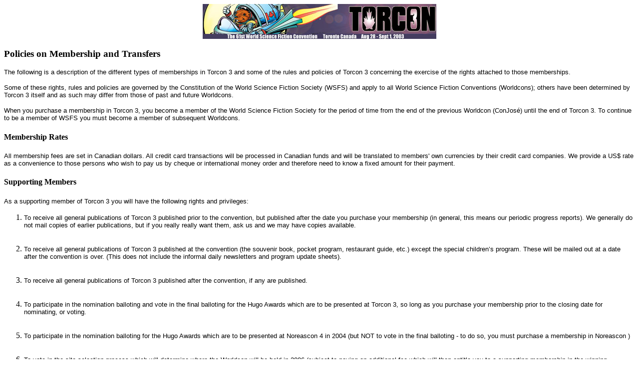

--- FILE ---
content_type: text/html
request_url: http://torcon.org/membership/policies.html
body_size: 4306
content:

<html>

<head>
<meta http-equiv="Content-Type" content="text/html; charset=windows-1252">
<meta name="GENERATOR" content="Microsoft FrontPage 4.0">
<meta name="ProgId" content="FrontPage.Editor.Document">
<base target="_self">
<title>Membership Policies</title>
</head>

<body>
      <p align="center"><font face="Arial" size="2"><img border="0" src="../images/torcon3_banner.jpg" width="468" height="70"></font></p>
      <h3 align="left">Policies on Membership and Transfers</h3>
      <p align="left"><font face="Arial" size="2">The following is a description
      of the different types of memberships in Torcon 3 and some of the rules
      and policies of Torcon 3 concerning the exercise of the rights attached to
      those memberships.&nbsp;</font></p>
      <p align="left"><font face="Arial" size="2">Some of these rights, rules
      and policies are governed by the Constitution of the World Science Fiction
      Society (WSFS) and apply to all World Science Fiction Conventions
      (Worldcons); others have been determined by Torcon 3 itself and as such
      may differ from those of past and future Worldcons.&nbsp;</font></p>
      <p align="left"><font face="Arial" size="2">When you purchase a membership
      in Torcon 3, you become a member of the World Science Fiction Society for
      the period of time from the end of the previous Worldcon (ConJosé) until
      the end of Torcon 3. To continue to be a member of WSFS you must become a
      member of subsequent Worldcons.&nbsp;</font></p>
      <h4 align="left">Membership Rates&nbsp;</h4>
      <p align="left"><font face="Arial" size="2">All membership fees are set in
      Canadian dollars. All credit card transactions will be processed in
      Canadian funds and will be translated to members' own currencies by their
      credit card companies. We provide a US$ rate as a convenience to those
      persons who wish to pay us by cheque or international money order and
      therefore need to know a fixed amount for their payment.</font></p>
      <h4 align="left">Supporting Members&nbsp;</h4>
      <p align="left"><font face="Arial" size="2">As a supporting member of
      Torcon 3 you will have the following rights and privileges:&nbsp;</font></p>
      <ol>
        <li>
          <p align="left"><font face="Arial" size="2">To receive all general
          publications of Torcon 3 published prior to the convention, but
          published after the date you purchase your membership (in general,
          this means our periodic progress reports). We generally do not mail
          copies of earlier publications, but if you really really want them,
          ask us and we may have copies available.&nbsp;<br>
          <br>
          </font></li>
        <li>
          <p align="left"><font face="Arial" size="2">To receive all general
          publications of Torcon 3 published at the convention (the souvenir
          book, pocket program, restaurant guide, etc.) except the special
          children’s program. These will be mailed out at a date after the
          convention is over. (This does not include the informal daily
          newsletters and program update sheets).&nbsp;<br>
          <br>
          </font></li>
        <li>
          <p align="left"><font face="Arial" size="2">To receive all general
          publications of Torcon 3 published after the convention, if any are
          published.&nbsp;<br>
          <br>
          </font></li>
        <li>
          <p align="left"><font face="Arial" size="2">To participate in the
          nomination balloting and vote in the final balloting for the Hugo
          Awards which are to be presented at Torcon 3, so long as you purchase
          your membership prior to the closing date for nominating, or
          voting.&nbsp;<br>
          <br>
          </font></li>
        <li>
          <p align="left"><font face="Arial" size="2">To participate in the
          nomination balloting for the Hugo Awards which are to be presented at
          Noreascon 4 in 2004 (but NOT to vote in the final balloting - to do
          so, you must purchase a membership in Noreascon )&nbsp;<br>
          <br>
          </font></li>
        <li>
          <p align="left"><font face="Arial" size="2">To vote in the site
          selection process which will determine where the Worldcon will be held
          in 2006 (subject to paying an additional fee which will then entitle
          you to a supporting membership in the winning convention).&nbsp;<br>
          <br>
          </font></li>
        <li>
          <p align="left"><font face="Arial" size="2">To submit business to the
          WSFS Business Meeting that will be held at Torcon 3, but not to attend
          that meeting.&nbsp;</font></li>
      </ol>
      <p align="left">&nbsp;</p>
      <h4 align="left">Attending members&nbsp;</h4>
      <p align="left"><font face="Arial" size="2">As an attending member of
      Torcon 3 you will have the same rights and privileges as a supporting
      member, plus the following:&nbsp;</font></p>
      <ol>
        <li>
          <p align="left"><font face="Arial" size="2">To attend Torcon 3 for all
          five days of the convention (from August 28 to September 1,
          2003).&nbsp;<br>
          <br>
          </font></li>
        <li>
          <p align="left"><font face="Arial" size="2">To attend and vote at the
          WSFS Business Meeting which will be held at Torcon 3.&nbsp;</font></li>
      </ol>
      <hr color="#000080">
      <h4 align="left">Updated 24-Apr-03</h4>
      <dl>
        <dd>
          <h4>Child members:&nbsp;</h4>
        </dd>
        <dd><font face="Arial" size="2">For purposes of Torcon 3 a child
          membership is required for a child aged 6 to 12 at the time the
          convention begins (born after August 28, 1990 but before August 29,
          1997) and may be purchased for a child who is younger, if desired. A
          child member has the right to attend Torcon 3 for all five days of the
          convention but must at all times be in the company of an attending
          member who has full authority and responsibility for the actions and
          safety of the child member. A child member has no nominating or voting
          rights. A child member of Torcon 3 does not receive the general
          publications but will receive a special child's souvenir book. Torcon
          3 plans to provide Child Care. A child member may be placed in child
          care (subject to space availability) for an additional fee and subject
          to the rules of the Torcon 3 Child Care department.</font></dd>
        <dd>
          <h4>Kid-in-tow:&nbsp;</h4>
        </dd>
        <dd><font face="Arial" size="2"> Children under the age of 6
          (born after August 28, 1997) do not require membership status and will
          be admitted free of charge. A Kid-in-Tow badge will be issued for
          identification purposes and must be worn at all times. A Kid-in-Tow
          who is old enough to be out of diapers may be placed in child care
          (subject to space availability) for an additional fee and subject to
          the rules of the Torcon 3 Child Care department. Note that the Child
          Care fee for a child with Kid-in-Tow status may be greater than the
          fee for a child who is a Child member.</font></dd>
        <dd>
          <h4>Infants (now replaced by Kid-in-Tow)</h4>
        </dd>
        <dd>
          <h4>Please note the following:&nbsp;</h4>
        </dd>
        <dd><font face="Arial" size="2">1) The additional fee and rules of the
          Torcon 3 Child Care department have not yet been determined.&nbsp;</font></dd>
        <dd><font face="Arial" size="2">2) Anyone who has purchased a Child
          membership for their Child who now falls under the Kid-in-Tow status
          is entitled to a refund. We urge you to apply for that refund prior to
          the convention in order to make your registration at the convention as
          smooth as possible. Please contact us directly at <a href="mailto:members@torcon3.on.ca">members@torcon3.on.ca</a>
          to arrange your refund.</font></dd>
      </dl>
      <hr color="#000080">
      <h4 align="left">Day memberships&nbsp;</h4>
      <p align="left"><font face="Arial" size="2">Torcon 3 will be selling
      memberships for single or multiple days of the convention. These must be
      purchased at the convention, not in advance. A day member of Torcon 3 has
      the same rights and privileges as a supporting member, except as
      follows:&nbsp;</font></p>
      <ol>
        <li>
          <p align="left"><font face="Arial" size="2">A day member may attend
          the convention for the specific days for which he/she has purchased
          the membership.&nbsp;<br>
          <br>
          </font></li>
        <li>
          <p align="left"><font face="Arial" size="2">Day members may not
          participate in the nomination or final balloting for the Hugo Awards
          which are presented at Torcon 3. This is because voting for the Hugo
          awards closes prior to the beginning of the convention.&nbsp;<br>
          <br>
          </font></li>
        <li>
          <p align="left"><font face="Arial" size="2">Day members do not receive
          the general publications of Torcon 3 which are published prior to or
          after the convention.&nbsp;<br>
          <br>
          </font></li>
        <li>
          <p align="left"><font face="Arial" size="2">Day members are entitled
          to receive copies of the general publications of Torcon 3 published at
          the convention (the souvenir book, pocket program, restaurant guide,
          etc.) subject to sufficient quantities being available. It should be
          noted that appropriate quantities of these publications will be set
          aside to be made available to supporting and attending members who are
          entitled to copies and only after those copies have been reserved will
          a determination be made as to whether copies are available to day
          members.&nbsp;</font></li>
      </ol>
      <p align="left">&nbsp;</p>
      <h4 align="left">Pre-supporters&nbsp;</h4>
      <p align="left"><font face="Arial" size="2">Persons who pre-supported the
      Toronto in 2003 Worldcon Bid are not members of Torcon 3. They must
      purchase appropriate memberships. However, in order to recognize the
      contributions made by pre-supporters to our success in winning the right
      to hold Torcon 3, pre-supporters who become members and attend Torcon 3
      will be entitled to a 10% discount off of their purchases of most ‘sales
      to members’ merchandise.</font></p>
      <p align="left">&nbsp;</p>
      <h4 align="left">Eligibility to vote in Site Selection&nbsp;</h4>
      <p align="left"><font face="Arial" size="2">According to the WSFS
      Constitution, “Corporations, associations, and other non-human or
      artificial entities may cast ballots, but only for ‘No Preference’.
      ‘Guest of’ memberships may only cast ‘No Preference’ ballots.”&nbsp;</font></p>
      <p align="left"><font face="Arial" size="2">Therefore, supporting or
      attending memberships which are held in the name of stores, corporations,
      “guest of”, teddy bears, etc., must be properly transferred to a real
      person before they can cast a preferential vote in the site selection
      balloting.&nbsp;</font></p>
      <p align="left"><font face="Arial" size="2">It should also be noted that
      site selection voting for the 2005 NASFic will most likely take place at
      Torcon 3. If this is the case, then all mention as to the 2006 site
      selection balloting applies equally to the 2005 NASFic site selection
      balloting.&nbsp;</font></p>
      <p align="left">&nbsp;</p>
      <h4 align="left">Transfer of memberships&nbsp;</h4>
      <p align="left"><font face="Arial" size="2">Torcon 3 will not refund
      membership fees. However, members are free to sell or transfer their
      memberships to others so long as Torcon 3 is properly notified and the
      following rules are adhered to.&nbsp;</font></p>
      <p align="left"><font face="Arial" size="2">As of the date of transfer,
      the purchaser will receive all of the rights and privileges of membership
      from that date onwards. Any rights and privileges already exercised by the
      transferor will not be exercisable by the purchaser. For example, if the
      transferor voted in the site selection balloting but did not vote in the
      Hugo awards balloting, then the purchaser may not vote in the site
      selection balloting, but may vote in the Hugo awards balloting.&nbsp;</font></p>
      <p align="left"><font face="Arial" size="2">No rights, including
      nomination and voting rights, may be detached from a membership. When a
      membership is transferred, all future rights and privileges are
      transferred with it. For further clarification, if a person transferring a
      membership wishes to vote in site selection or Hugo balloting, they must
      do so before they transfer the membership.&nbsp;</font></p>
      <p align="left"><font face="Arial" size="2">Memberships which entitle a
      person to attend the convention (attending, child, day) may not be
      transferred after the member has registered in person at the
      convention.&nbsp;</font></p>
      <p align="left"><font face="Arial" size="2">In order to transfer a
      membership in advance of the convention, Torcon 3 must receive from the
      transferor a verifiable email or a signed request prior to <b> August 10, 2003</b>
      - formerly July 15, 2003). Transfers will also be processed at the
      convention, but persons to whom memberships are being transferred must
      bring with them a written request SIGNED by the person who is transferring
      their membership to them.</font></p>
      <p align="left"><font face="Arial" size="2">It is up to the purchaser to
      satisfy themselves as to whether or not voting rights on a membership have
      been exercised. Torcon 3 will assist in verifying such information if a
      request is received from a potential transferor to provide that
      information to a prospective purchaser, provided there is no cost to
      Torcon 3 to do so.&nbsp;</font></p>
      <p align="left"><font face="Arial" size="2">If you have any questions
      concerning any of the above, please contact <a href="mailto:members@torcon3.on.ca">members@torcon3.on.ca</a>.</font></p>
      <hr color="#000080">
      <p><font face="Arial" size="2">Last updated: <!--webbot bot="Timestamp"
      S-Type="EDITED" S-Format="%d %B %Y" startspan -->14 July 2003<!--webbot bot="Timestamp" endspan i-checksum="18787" -->
      <br>
      <br>
      Send comments or suggestions to <a href="mailto:members@torcon3.on.ca">members@torcon3.on.ca</a></font>
    
</body>

</html>
